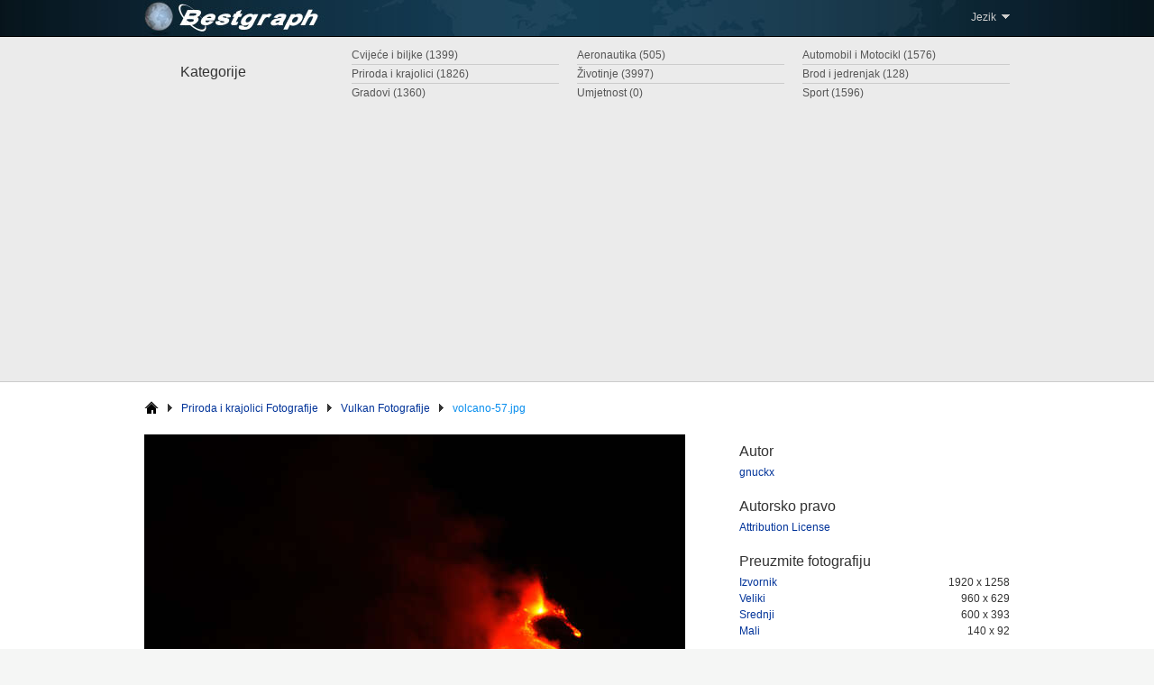

--- FILE ---
content_type: text/html; charset=UTF-8
request_url: https://www.bestgraph.com/hr/photo/vulkan/2295
body_size: 1999
content:
<!DOCTYPE html PUBLIC
	"-//W3C//DTD XHTML+RDFa 1.0//EN" 
	"http://www.w3.org/MarkUp/DTD/xhtml-rdfa-1.dtd"> 
<html xmlns="http://www.w3.org/1999/xhtml" 
    xmlns:og="http://opengraphprotocol.org/schema/"
    xmlns:fb="http://www.facebook.com/2008/fbml"
    xml:lang="hr">
<head profile="http://www.w3.org/2005/10/profile"> 
<title>Vulkan Photo volcano-57.jpg | Bestgraph</title>
<meta http-equiv="Content-Type" content="text/html; charset=utf-8" /> 
<meta name="Description" content="View Vulkan photo volcano-57.jpg x on Bestgraph. Bestgraph je besplatan hosting i slika dijeljenje fotografija web stranice dostupne na 27 jezika." />
<meta name=”robots” content=”noodp” />
<meta property="og:title" content="Vulkan Photo volcano-57.jpg | Bestgraph" />
<meta property="og:type" content="website" />
<meta property="og:image" content="/img/logo-tn.jpg" />
<meta property="og:site_name" content="Bestgraph" />
<meta property="fb:admins" content="193536470704255" />
<meta property="og:description" content="View Vulkan photo volcano-57.jpg x on Bestgraph. Bestgraph je besplatan hosting i slika dijeljenje fotografija web stranice dostupne na 27 jezika." />
<link rel="stylesheet" type="text/css" href="/style2.css?20110901" />
<link rel="stylesheet" type="text/css" href="/js/slimbox-2/css/slimbox2.css" /><script src="https://ajax.googleapis.com/ajax/libs/jquery/1.6.2/jquery.min.js" type="text/javascript"></script>
<script src="/js/slimbox-2/js/slimbox2.js" type="text/javascript"></script>
<script async src="https://pagead2.googlesyndication.com/pagead/js/adsbygoogle.js?client=ca-pub-3583490213759707"
     crossorigin="anonymous"></script>
</head><body>
    <!-- Header --> 
    <div id="header-container"> 
        <div id="header"> 
            <div class="block-left"><a href="/hr"><img src="/img/pixel.gif" alt="Bestgraph" width="200px" height="40px" /></a></div> 
            
    <!-- Top Menu -->
            <ul class="block-right"> 
                <li class="topmenu-item lighter" id="lang"><div id="lang-arrow"></div>Jezik &nbsp; 
                    <ul id="lang-list">
                        <li class="lang-item"><a href="/cs">Čeština</a></li>
                        <li class="lang-item"><a href="/it">Italiano</a></li> 
                        <li class="lang-item"><a href="/sk">Slovenčina</a></li>
                        <li class="lang-item"><a href="/he">עברית</a></li>
                        <li class="lang-item"><a href="/da">Dansk</a></li>
                        <li class="lang-item"><a href="/hu">Magyar</a></li>
                        <li class="lang-item"><a href="/fi">Suomi</a></li>
                        <li class="lang-item"><a href="/ar">العربية</a></li>
                        <li class="lang-item"><a href="/de">Deutsch</a></li> 
                        <li class="lang-item"><a href="/nl">Nederlands</a></li>
                        <li class="lang-item"><a href="/sv">Svenska</a></li>
                        <li class="lang-item"><a href="/ja">日本語</a></li>
                        <li class="lang-item"><a href="/en">English</a></li>
                        <li class="lang-item"><a href="/no">Norsk</a></li>
                        <li class="lang-item"><a href="/tr">Türkçe</a></li>
                        <li class="lang-item"><a href="/zh-hans">简体字</a></li>
                        <li class="lang-item"><a href="/es">Español</a></li> 
                        <li class="lang-item"><a href="/pl">Polski</a></li>
                        <li class="lang-item"><a href="/el">Ελληνικά</a></li>
                        <li class="lang-item"><a href="/zh-hant">繁體字</a></li>
                        <li class="lang-item"><a href="/fr">Français</a></li> 
                        <li class="lang-item"><a href="/pt">Português</a></li>
                        <li class="lang-item"><a href="/bg">Български език</a></li>
                        <li class="lang-item"><a href="/ko">한국어</a></li>
                        <li class="lang-item"><a href="/hr">Hrvatski</a></li>
                        <li class="lang-item"><a href="/ro">Română</a></li>
                        <li class="lang-item"><a href="/ru">Русский язык</a></li>
                    </ul> 
                </li> 
            </ul>
        </div> 
    </div> 
    
    <!-- Menu --> 
    <div id="menu-container"> 
        <div id="menu"> 
            <h2 id="menu-title">Kategorije</h2> 
            <ul id="menu-list"><li class="menu-item"><a href="/hr/automobil-i-motocikl" class="light">Automobil i Motocikl (1576)</a></li><li class="menu-item"><a href="/hr/aeronautika" class="light">Aeronautika (505)</a></li><li class="menu-item"><a href="/hr/cvijece-i-biljke" class="light">Cvijeće i biljke (1399)</a></li><li class="menu-item"><a href="/hr/brod-i-jedrenjak" class="light">Brod i  jedrenjak (128)</a></li><li class="menu-item"><a href="/hr/zivotinje" class="light">Životinje (3997)</a></li><li class="menu-item"><a href="/hr/priroda-i-krajolici" class="light">Priroda i krajolici (1826)</a></li><li class="menu-last-item"><a href="/hr/sport" class="light">Sport (1596)</a></li><li class="menu-last-item"><a href="/hr/umjetnost" class="light">Umjetnost (0)</a></li><li class="menu-last-item"><a href="/hr/gradovi" class="light">Gradovi (1360)</a></li></ul> 
        </div> 
    </div> 
 
    <!-- content --> 
    <div id="content-container">
        <div id="content"><ul id="breadcrumb"><li class="breadcrumb-item"><a href="/hr"><span id="breadcrumb-home"></span></a></li><li class="breadcrumb-item"><div class="breadcrumb-arrow"></div><div class="breadcrumb-item-div"><a href="/hr/priroda-i-krajolici">Priroda i krajolici Fotografije</a></div></li><li class="breadcrumb-item"><div class="breadcrumb-arrow"></div><div class="breadcrumb-item-div"><a href="/hr/photos/vulkan">Vulkan Fotografije</a></div></li><li class="breadcrumb-item active"><div class="breadcrumb-arrow"></div><div class="breadcrumb-item-div"><h1>volcano-57.jpg</h1></div></li></ul><div id="photo"><a href="/img/users/bestgraph/volcano/large/5350976334.jpg" rel="lightbox"><img src="/img/users/bestgraph/volcano/medium/5350976334.jpg" /></a></div><div id="photo-column"><h2 class="photo-column-title-first">Autor</h2><p><a href="http://www.flickr.com/photos/34409164@N06">gnuckx</a></p><h2 class="photo-column-title">Autorsko pravo</h2><p><a href="http://creativecommons.org/licenses/by/2.0/">Attribution License</a></p><h2 class="photo-column-title">Preuzmite fotografiju</h2><dl id="photo-column-dl"><dt class="photo-column-dt"><a href="/img/users/bestgraph/volcano/xlarge/5350976334.jpg">Izvornik</a></dt><dd class="block-right">1920 x 1258</dd><dt class="photo-column-dt"><a href="/img/users/bestgraph/volcano/large/5350976334.jpg">Veliki</a></dt><dd class="block-right">960 x 629</dd><dt class="photo-column-dt"><a href="/img/users/bestgraph/volcano/medium/5350976334.jpg">Srednji</a></dt><dd class="block-right">600 x 393</dd><dt class="photo-column-dt"><a href="/img/users/bestgraph/volcano/small/5350976334.jpg">Mali</a></dt><dd class="block-right">140 x 92</dd></dl></div>

</div>    </div>                    
                    
    <!-- Footer --> 
    <div id="footer" class="clear"> 
        <ul class="center"> 
            <li class="footer-item">Copyright © 2002-2026 R-Network.</li>
        </ul>
    </div>
<script defer src="https://static.cloudflareinsights.com/beacon.min.js/vcd15cbe7772f49c399c6a5babf22c1241717689176015" integrity="sha512-ZpsOmlRQV6y907TI0dKBHq9Md29nnaEIPlkf84rnaERnq6zvWvPUqr2ft8M1aS28oN72PdrCzSjY4U6VaAw1EQ==" data-cf-beacon='{"version":"2024.11.0","token":"5d9befe70e85478f8c2774cff79fb234","r":1,"server_timing":{"name":{"cfCacheStatus":true,"cfEdge":true,"cfExtPri":true,"cfL4":true,"cfOrigin":true,"cfSpeedBrain":true},"location_startswith":null}}' crossorigin="anonymous"></script>
</body> 
</html>

--- FILE ---
content_type: text/html; charset=utf-8
request_url: https://www.google.com/recaptcha/api2/aframe
body_size: 268
content:
<!DOCTYPE HTML><html><head><meta http-equiv="content-type" content="text/html; charset=UTF-8"></head><body><script nonce="JM-7pXN_mx0T0B8vBInZeg">/** Anti-fraud and anti-abuse applications only. See google.com/recaptcha */ try{var clients={'sodar':'https://pagead2.googlesyndication.com/pagead/sodar?'};window.addEventListener("message",function(a){try{if(a.source===window.parent){var b=JSON.parse(a.data);var c=clients[b['id']];if(c){var d=document.createElement('img');d.src=c+b['params']+'&rc='+(localStorage.getItem("rc::a")?sessionStorage.getItem("rc::b"):"");window.document.body.appendChild(d);sessionStorage.setItem("rc::e",parseInt(sessionStorage.getItem("rc::e")||0)+1);localStorage.setItem("rc::h",'1769304344379');}}}catch(b){}});window.parent.postMessage("_grecaptcha_ready", "*");}catch(b){}</script></body></html>